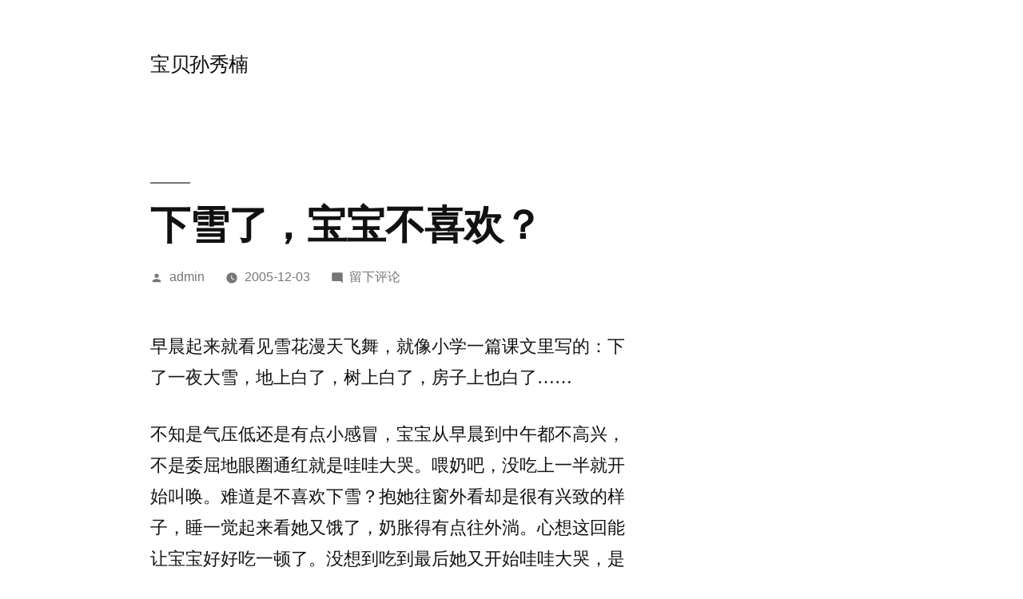

--- FILE ---
content_type: text/html; charset=UTF-8
request_url: https://sunxiunan.com/archives/78
body_size: 10684
content:
<!doctype html>
<html lang="zh-Hans">
<head>
	<meta charset="UTF-8" />
	<meta name="viewport" content="width=device-width, initial-scale=1.0" />
	<link rel="profile" href="https://gmpg.org/xfn/11" />
	<title>下雪了，宝宝不喜欢？ &#8211; 宝贝孙秀楠</title>
<meta name='robots' content='max-image-preview:large' />
	<style>img:is([sizes="auto" i], [sizes^="auto," i]) { contain-intrinsic-size: 3000px 1500px }</style>
	<link rel="alternate" type="application/rss+xml" title="宝贝孙秀楠 &raquo; Feed" href="https://sunxiunan.com/feed" />
<link rel="alternate" type="application/rss+xml" title="宝贝孙秀楠 &raquo; 评论 Feed" href="https://sunxiunan.com/comments/feed" />
<link rel="alternate" type="application/rss+xml" title="宝贝孙秀楠 &raquo; 下雪了，宝宝不喜欢？ 评论 Feed" href="https://sunxiunan.com/archives/78/feed" />
<script type="db06c7d39f09107e32bb75a3-text/javascript">
window._wpemojiSettings = {"baseUrl":"https:\/\/s.w.org\/images\/core\/emoji\/16.0.1\/72x72\/","ext":".png","svgUrl":"https:\/\/s.w.org\/images\/core\/emoji\/16.0.1\/svg\/","svgExt":".svg","source":{"concatemoji":"https:\/\/sunxiunan.com\/wp-includes\/js\/wp-emoji-release.min.js?ver=6.8.3"}};
/*! This file is auto-generated */
!function(s,n){var o,i,e;function c(e){try{var t={supportTests:e,timestamp:(new Date).valueOf()};sessionStorage.setItem(o,JSON.stringify(t))}catch(e){}}function p(e,t,n){e.clearRect(0,0,e.canvas.width,e.canvas.height),e.fillText(t,0,0);var t=new Uint32Array(e.getImageData(0,0,e.canvas.width,e.canvas.height).data),a=(e.clearRect(0,0,e.canvas.width,e.canvas.height),e.fillText(n,0,0),new Uint32Array(e.getImageData(0,0,e.canvas.width,e.canvas.height).data));return t.every(function(e,t){return e===a[t]})}function u(e,t){e.clearRect(0,0,e.canvas.width,e.canvas.height),e.fillText(t,0,0);for(var n=e.getImageData(16,16,1,1),a=0;a<n.data.length;a++)if(0!==n.data[a])return!1;return!0}function f(e,t,n,a){switch(t){case"flag":return n(e,"\ud83c\udff3\ufe0f\u200d\u26a7\ufe0f","\ud83c\udff3\ufe0f\u200b\u26a7\ufe0f")?!1:!n(e,"\ud83c\udde8\ud83c\uddf6","\ud83c\udde8\u200b\ud83c\uddf6")&&!n(e,"\ud83c\udff4\udb40\udc67\udb40\udc62\udb40\udc65\udb40\udc6e\udb40\udc67\udb40\udc7f","\ud83c\udff4\u200b\udb40\udc67\u200b\udb40\udc62\u200b\udb40\udc65\u200b\udb40\udc6e\u200b\udb40\udc67\u200b\udb40\udc7f");case"emoji":return!a(e,"\ud83e\udedf")}return!1}function g(e,t,n,a){var r="undefined"!=typeof WorkerGlobalScope&&self instanceof WorkerGlobalScope?new OffscreenCanvas(300,150):s.createElement("canvas"),o=r.getContext("2d",{willReadFrequently:!0}),i=(o.textBaseline="top",o.font="600 32px Arial",{});return e.forEach(function(e){i[e]=t(o,e,n,a)}),i}function t(e){var t=s.createElement("script");t.src=e,t.defer=!0,s.head.appendChild(t)}"undefined"!=typeof Promise&&(o="wpEmojiSettingsSupports",i=["flag","emoji"],n.supports={everything:!0,everythingExceptFlag:!0},e=new Promise(function(e){s.addEventListener("DOMContentLoaded",e,{once:!0})}),new Promise(function(t){var n=function(){try{var e=JSON.parse(sessionStorage.getItem(o));if("object"==typeof e&&"number"==typeof e.timestamp&&(new Date).valueOf()<e.timestamp+604800&&"object"==typeof e.supportTests)return e.supportTests}catch(e){}return null}();if(!n){if("undefined"!=typeof Worker&&"undefined"!=typeof OffscreenCanvas&&"undefined"!=typeof URL&&URL.createObjectURL&&"undefined"!=typeof Blob)try{var e="postMessage("+g.toString()+"("+[JSON.stringify(i),f.toString(),p.toString(),u.toString()].join(",")+"));",a=new Blob([e],{type:"text/javascript"}),r=new Worker(URL.createObjectURL(a),{name:"wpTestEmojiSupports"});return void(r.onmessage=function(e){c(n=e.data),r.terminate(),t(n)})}catch(e){}c(n=g(i,f,p,u))}t(n)}).then(function(e){for(var t in e)n.supports[t]=e[t],n.supports.everything=n.supports.everything&&n.supports[t],"flag"!==t&&(n.supports.everythingExceptFlag=n.supports.everythingExceptFlag&&n.supports[t]);n.supports.everythingExceptFlag=n.supports.everythingExceptFlag&&!n.supports.flag,n.DOMReady=!1,n.readyCallback=function(){n.DOMReady=!0}}).then(function(){return e}).then(function(){var e;n.supports.everything||(n.readyCallback(),(e=n.source||{}).concatemoji?t(e.concatemoji):e.wpemoji&&e.twemoji&&(t(e.twemoji),t(e.wpemoji)))}))}((window,document),window._wpemojiSettings);
</script>
<style id='wp-emoji-styles-inline-css'>

	img.wp-smiley, img.emoji {
		display: inline !important;
		border: none !important;
		box-shadow: none !important;
		height: 1em !important;
		width: 1em !important;
		margin: 0 0.07em !important;
		vertical-align: -0.1em !important;
		background: none !important;
		padding: 0 !important;
	}
</style>
<link rel='stylesheet' id='wp-block-library-css' href='https://sunxiunan.com/wp-includes/css/dist/block-library/style.min.css?ver=6.8.3' media='all' />
<style id='wp-block-library-theme-inline-css'>
.wp-block-audio :where(figcaption){color:#555;font-size:13px;text-align:center}.is-dark-theme .wp-block-audio :where(figcaption){color:#ffffffa6}.wp-block-audio{margin:0 0 1em}.wp-block-code{border:1px solid #ccc;border-radius:4px;font-family:Menlo,Consolas,monaco,monospace;padding:.8em 1em}.wp-block-embed :where(figcaption){color:#555;font-size:13px;text-align:center}.is-dark-theme .wp-block-embed :where(figcaption){color:#ffffffa6}.wp-block-embed{margin:0 0 1em}.blocks-gallery-caption{color:#555;font-size:13px;text-align:center}.is-dark-theme .blocks-gallery-caption{color:#ffffffa6}:root :where(.wp-block-image figcaption){color:#555;font-size:13px;text-align:center}.is-dark-theme :root :where(.wp-block-image figcaption){color:#ffffffa6}.wp-block-image{margin:0 0 1em}.wp-block-pullquote{border-bottom:4px solid;border-top:4px solid;color:currentColor;margin-bottom:1.75em}.wp-block-pullquote cite,.wp-block-pullquote footer,.wp-block-pullquote__citation{color:currentColor;font-size:.8125em;font-style:normal;text-transform:uppercase}.wp-block-quote{border-left:.25em solid;margin:0 0 1.75em;padding-left:1em}.wp-block-quote cite,.wp-block-quote footer{color:currentColor;font-size:.8125em;font-style:normal;position:relative}.wp-block-quote:where(.has-text-align-right){border-left:none;border-right:.25em solid;padding-left:0;padding-right:1em}.wp-block-quote:where(.has-text-align-center){border:none;padding-left:0}.wp-block-quote.is-large,.wp-block-quote.is-style-large,.wp-block-quote:where(.is-style-plain){border:none}.wp-block-search .wp-block-search__label{font-weight:700}.wp-block-search__button{border:1px solid #ccc;padding:.375em .625em}:where(.wp-block-group.has-background){padding:1.25em 2.375em}.wp-block-separator.has-css-opacity{opacity:.4}.wp-block-separator{border:none;border-bottom:2px solid;margin-left:auto;margin-right:auto}.wp-block-separator.has-alpha-channel-opacity{opacity:1}.wp-block-separator:not(.is-style-wide):not(.is-style-dots){width:100px}.wp-block-separator.has-background:not(.is-style-dots){border-bottom:none;height:1px}.wp-block-separator.has-background:not(.is-style-wide):not(.is-style-dots){height:2px}.wp-block-table{margin:0 0 1em}.wp-block-table td,.wp-block-table th{word-break:normal}.wp-block-table :where(figcaption){color:#555;font-size:13px;text-align:center}.is-dark-theme .wp-block-table :where(figcaption){color:#ffffffa6}.wp-block-video :where(figcaption){color:#555;font-size:13px;text-align:center}.is-dark-theme .wp-block-video :where(figcaption){color:#ffffffa6}.wp-block-video{margin:0 0 1em}:root :where(.wp-block-template-part.has-background){margin-bottom:0;margin-top:0;padding:1.25em 2.375em}
</style>
<style id='classic-theme-styles-inline-css'>
/*! This file is auto-generated */
.wp-block-button__link{color:#fff;background-color:#32373c;border-radius:9999px;box-shadow:none;text-decoration:none;padding:calc(.667em + 2px) calc(1.333em + 2px);font-size:1.125em}.wp-block-file__button{background:#32373c;color:#fff;text-decoration:none}
</style>
<style id='global-styles-inline-css'>
:root{--wp--preset--aspect-ratio--square: 1;--wp--preset--aspect-ratio--4-3: 4/3;--wp--preset--aspect-ratio--3-4: 3/4;--wp--preset--aspect-ratio--3-2: 3/2;--wp--preset--aspect-ratio--2-3: 2/3;--wp--preset--aspect-ratio--16-9: 16/9;--wp--preset--aspect-ratio--9-16: 9/16;--wp--preset--color--black: #000000;--wp--preset--color--cyan-bluish-gray: #abb8c3;--wp--preset--color--white: #FFF;--wp--preset--color--pale-pink: #f78da7;--wp--preset--color--vivid-red: #cf2e2e;--wp--preset--color--luminous-vivid-orange: #ff6900;--wp--preset--color--luminous-vivid-amber: #fcb900;--wp--preset--color--light-green-cyan: #7bdcb5;--wp--preset--color--vivid-green-cyan: #00d084;--wp--preset--color--pale-cyan-blue: #8ed1fc;--wp--preset--color--vivid-cyan-blue: #0693e3;--wp--preset--color--vivid-purple: #9b51e0;--wp--preset--color--primary: #0073a8;--wp--preset--color--secondary: #005075;--wp--preset--color--dark-gray: #111;--wp--preset--color--light-gray: #767676;--wp--preset--gradient--vivid-cyan-blue-to-vivid-purple: linear-gradient(135deg,rgba(6,147,227,1) 0%,rgb(155,81,224) 100%);--wp--preset--gradient--light-green-cyan-to-vivid-green-cyan: linear-gradient(135deg,rgb(122,220,180) 0%,rgb(0,208,130) 100%);--wp--preset--gradient--luminous-vivid-amber-to-luminous-vivid-orange: linear-gradient(135deg,rgba(252,185,0,1) 0%,rgba(255,105,0,1) 100%);--wp--preset--gradient--luminous-vivid-orange-to-vivid-red: linear-gradient(135deg,rgba(255,105,0,1) 0%,rgb(207,46,46) 100%);--wp--preset--gradient--very-light-gray-to-cyan-bluish-gray: linear-gradient(135deg,rgb(238,238,238) 0%,rgb(169,184,195) 100%);--wp--preset--gradient--cool-to-warm-spectrum: linear-gradient(135deg,rgb(74,234,220) 0%,rgb(151,120,209) 20%,rgb(207,42,186) 40%,rgb(238,44,130) 60%,rgb(251,105,98) 80%,rgb(254,248,76) 100%);--wp--preset--gradient--blush-light-purple: linear-gradient(135deg,rgb(255,206,236) 0%,rgb(152,150,240) 100%);--wp--preset--gradient--blush-bordeaux: linear-gradient(135deg,rgb(254,205,165) 0%,rgb(254,45,45) 50%,rgb(107,0,62) 100%);--wp--preset--gradient--luminous-dusk: linear-gradient(135deg,rgb(255,203,112) 0%,rgb(199,81,192) 50%,rgb(65,88,208) 100%);--wp--preset--gradient--pale-ocean: linear-gradient(135deg,rgb(255,245,203) 0%,rgb(182,227,212) 50%,rgb(51,167,181) 100%);--wp--preset--gradient--electric-grass: linear-gradient(135deg,rgb(202,248,128) 0%,rgb(113,206,126) 100%);--wp--preset--gradient--midnight: linear-gradient(135deg,rgb(2,3,129) 0%,rgb(40,116,252) 100%);--wp--preset--font-size--small: 19.5px;--wp--preset--font-size--medium: 20px;--wp--preset--font-size--large: 36.5px;--wp--preset--font-size--x-large: 42px;--wp--preset--font-size--normal: 22px;--wp--preset--font-size--huge: 49.5px;--wp--preset--spacing--20: 0.44rem;--wp--preset--spacing--30: 0.67rem;--wp--preset--spacing--40: 1rem;--wp--preset--spacing--50: 1.5rem;--wp--preset--spacing--60: 2.25rem;--wp--preset--spacing--70: 3.38rem;--wp--preset--spacing--80: 5.06rem;--wp--preset--shadow--natural: 6px 6px 9px rgba(0, 0, 0, 0.2);--wp--preset--shadow--deep: 12px 12px 50px rgba(0, 0, 0, 0.4);--wp--preset--shadow--sharp: 6px 6px 0px rgba(0, 0, 0, 0.2);--wp--preset--shadow--outlined: 6px 6px 0px -3px rgba(255, 255, 255, 1), 6px 6px rgba(0, 0, 0, 1);--wp--preset--shadow--crisp: 6px 6px 0px rgba(0, 0, 0, 1);}:where(.is-layout-flex){gap: 0.5em;}:where(.is-layout-grid){gap: 0.5em;}body .is-layout-flex{display: flex;}.is-layout-flex{flex-wrap: wrap;align-items: center;}.is-layout-flex > :is(*, div){margin: 0;}body .is-layout-grid{display: grid;}.is-layout-grid > :is(*, div){margin: 0;}:where(.wp-block-columns.is-layout-flex){gap: 2em;}:where(.wp-block-columns.is-layout-grid){gap: 2em;}:where(.wp-block-post-template.is-layout-flex){gap: 1.25em;}:where(.wp-block-post-template.is-layout-grid){gap: 1.25em;}.has-black-color{color: var(--wp--preset--color--black) !important;}.has-cyan-bluish-gray-color{color: var(--wp--preset--color--cyan-bluish-gray) !important;}.has-white-color{color: var(--wp--preset--color--white) !important;}.has-pale-pink-color{color: var(--wp--preset--color--pale-pink) !important;}.has-vivid-red-color{color: var(--wp--preset--color--vivid-red) !important;}.has-luminous-vivid-orange-color{color: var(--wp--preset--color--luminous-vivid-orange) !important;}.has-luminous-vivid-amber-color{color: var(--wp--preset--color--luminous-vivid-amber) !important;}.has-light-green-cyan-color{color: var(--wp--preset--color--light-green-cyan) !important;}.has-vivid-green-cyan-color{color: var(--wp--preset--color--vivid-green-cyan) !important;}.has-pale-cyan-blue-color{color: var(--wp--preset--color--pale-cyan-blue) !important;}.has-vivid-cyan-blue-color{color: var(--wp--preset--color--vivid-cyan-blue) !important;}.has-vivid-purple-color{color: var(--wp--preset--color--vivid-purple) !important;}.has-black-background-color{background-color: var(--wp--preset--color--black) !important;}.has-cyan-bluish-gray-background-color{background-color: var(--wp--preset--color--cyan-bluish-gray) !important;}.has-white-background-color{background-color: var(--wp--preset--color--white) !important;}.has-pale-pink-background-color{background-color: var(--wp--preset--color--pale-pink) !important;}.has-vivid-red-background-color{background-color: var(--wp--preset--color--vivid-red) !important;}.has-luminous-vivid-orange-background-color{background-color: var(--wp--preset--color--luminous-vivid-orange) !important;}.has-luminous-vivid-amber-background-color{background-color: var(--wp--preset--color--luminous-vivid-amber) !important;}.has-light-green-cyan-background-color{background-color: var(--wp--preset--color--light-green-cyan) !important;}.has-vivid-green-cyan-background-color{background-color: var(--wp--preset--color--vivid-green-cyan) !important;}.has-pale-cyan-blue-background-color{background-color: var(--wp--preset--color--pale-cyan-blue) !important;}.has-vivid-cyan-blue-background-color{background-color: var(--wp--preset--color--vivid-cyan-blue) !important;}.has-vivid-purple-background-color{background-color: var(--wp--preset--color--vivid-purple) !important;}.has-black-border-color{border-color: var(--wp--preset--color--black) !important;}.has-cyan-bluish-gray-border-color{border-color: var(--wp--preset--color--cyan-bluish-gray) !important;}.has-white-border-color{border-color: var(--wp--preset--color--white) !important;}.has-pale-pink-border-color{border-color: var(--wp--preset--color--pale-pink) !important;}.has-vivid-red-border-color{border-color: var(--wp--preset--color--vivid-red) !important;}.has-luminous-vivid-orange-border-color{border-color: var(--wp--preset--color--luminous-vivid-orange) !important;}.has-luminous-vivid-amber-border-color{border-color: var(--wp--preset--color--luminous-vivid-amber) !important;}.has-light-green-cyan-border-color{border-color: var(--wp--preset--color--light-green-cyan) !important;}.has-vivid-green-cyan-border-color{border-color: var(--wp--preset--color--vivid-green-cyan) !important;}.has-pale-cyan-blue-border-color{border-color: var(--wp--preset--color--pale-cyan-blue) !important;}.has-vivid-cyan-blue-border-color{border-color: var(--wp--preset--color--vivid-cyan-blue) !important;}.has-vivid-purple-border-color{border-color: var(--wp--preset--color--vivid-purple) !important;}.has-vivid-cyan-blue-to-vivid-purple-gradient-background{background: var(--wp--preset--gradient--vivid-cyan-blue-to-vivid-purple) !important;}.has-light-green-cyan-to-vivid-green-cyan-gradient-background{background: var(--wp--preset--gradient--light-green-cyan-to-vivid-green-cyan) !important;}.has-luminous-vivid-amber-to-luminous-vivid-orange-gradient-background{background: var(--wp--preset--gradient--luminous-vivid-amber-to-luminous-vivid-orange) !important;}.has-luminous-vivid-orange-to-vivid-red-gradient-background{background: var(--wp--preset--gradient--luminous-vivid-orange-to-vivid-red) !important;}.has-very-light-gray-to-cyan-bluish-gray-gradient-background{background: var(--wp--preset--gradient--very-light-gray-to-cyan-bluish-gray) !important;}.has-cool-to-warm-spectrum-gradient-background{background: var(--wp--preset--gradient--cool-to-warm-spectrum) !important;}.has-blush-light-purple-gradient-background{background: var(--wp--preset--gradient--blush-light-purple) !important;}.has-blush-bordeaux-gradient-background{background: var(--wp--preset--gradient--blush-bordeaux) !important;}.has-luminous-dusk-gradient-background{background: var(--wp--preset--gradient--luminous-dusk) !important;}.has-pale-ocean-gradient-background{background: var(--wp--preset--gradient--pale-ocean) !important;}.has-electric-grass-gradient-background{background: var(--wp--preset--gradient--electric-grass) !important;}.has-midnight-gradient-background{background: var(--wp--preset--gradient--midnight) !important;}.has-small-font-size{font-size: var(--wp--preset--font-size--small) !important;}.has-medium-font-size{font-size: var(--wp--preset--font-size--medium) !important;}.has-large-font-size{font-size: var(--wp--preset--font-size--large) !important;}.has-x-large-font-size{font-size: var(--wp--preset--font-size--x-large) !important;}
:where(.wp-block-post-template.is-layout-flex){gap: 1.25em;}:where(.wp-block-post-template.is-layout-grid){gap: 1.25em;}
:where(.wp-block-columns.is-layout-flex){gap: 2em;}:where(.wp-block-columns.is-layout-grid){gap: 2em;}
:root :where(.wp-block-pullquote){font-size: 1.5em;line-height: 1.6;}
</style>
<link rel='stylesheet' id='twentynineteen-style-css' href='https://sunxiunan.com/wp-content/themes/twentynineteen/style.css?ver=3.1' media='all' />
<link rel='stylesheet' id='twentynineteen-print-style-css' href='https://sunxiunan.com/wp-content/themes/twentynineteen/print.css?ver=3.1' media='print' />
<link rel="https://api.w.org/" href="https://sunxiunan.com/wp-json/" /><link rel="alternate" title="JSON" type="application/json" href="https://sunxiunan.com/wp-json/wp/v2/posts/78" /><link rel="EditURI" type="application/rsd+xml" title="RSD" href="https://sunxiunan.com/xmlrpc.php?rsd" />
<meta name="generator" content="WordPress 6.8.3" />
<link rel="canonical" href="https://sunxiunan.com/archives/78" />
<link rel='shortlink' href='https://sunxiunan.com/?p=78' />
<link rel="alternate" title="oEmbed (JSON)" type="application/json+oembed" href="https://sunxiunan.com/wp-json/oembed/1.0/embed?url=https%3A%2F%2Fsunxiunan.com%2Farchives%2F78" />
<link rel="alternate" title="oEmbed (XML)" type="text/xml+oembed" href="https://sunxiunan.com/wp-json/oembed/1.0/embed?url=https%3A%2F%2Fsunxiunan.com%2Farchives%2F78&#038;format=xml" />
<link rel="pingback" href="https://sunxiunan.com/xmlrpc.php"><style>.recentcomments a{display:inline !important;padding:0 !important;margin:0 !important;}</style></head>

<body class="wp-singular post-template-default single single-post postid-78 single-format-standard wp-embed-responsive wp-theme-twentynineteen singular image-filters-enabled">
<div id="page" class="site">
	<a class="skip-link screen-reader-text" href="#content">
		跳至内容	</a>

		<header id="masthead" class="site-header">

			<div class="site-branding-container">
				<div class="site-branding">

									<p class="site-title"><a href="https://sunxiunan.com/" rel="home" >宝贝孙秀楠</a></p>
			
			</div><!-- .site-branding -->
			</div><!-- .site-branding-container -->

					</header><!-- #masthead -->

	<div id="content" class="site-content">

	<div id="primary" class="content-area">
		<main id="main" class="site-main">

			
<article id="post-78" class="post-78 post type-post status-publish format-standard hentry category-mama-say entry">
		<header class="entry-header">
		
<h1 class="entry-title">下雪了，宝宝不喜欢？</h1>
<div class="entry-meta">
	<span class="byline"><svg class="svg-icon" width="16" height="16" aria-hidden="true" role="img" focusable="false" viewBox="0 0 24 24" version="1.1" xmlns="http://www.w3.org/2000/svg" xmlns:xlink="http://www.w3.org/1999/xlink"><path d="M12 12c2.21 0 4-1.79 4-4s-1.79-4-4-4-4 1.79-4 4 1.79 4 4 4zm0 2c-2.67 0-8 1.34-8 4v2h16v-2c0-2.66-5.33-4-8-4z"></path><path d="M0 0h24v24H0z" fill="none"></path></svg><span class="screen-reader-text">发布者：</span><span class="author vcard"><a class="url fn n" href="https://sunxiunan.com/archives/author/admin">admin</a></span></span>	<span class="posted-on"><svg class="svg-icon" width="16" height="16" aria-hidden="true" role="img" focusable="false" xmlns="http://www.w3.org/2000/svg" viewBox="0 0 24 24"><defs><path id="a" d="M0 0h24v24H0V0z"></path></defs><clipPath id="b"><use xlink:href="#a" overflow="visible"></use></clipPath><path clip-path="url(#b)" d="M12 2C6.5 2 2 6.5 2 12s4.5 10 10 10 10-4.5 10-10S17.5 2 12 2zm4.2 14.2L11 13V7h1.5v5.2l4.5 2.7-.8 1.3z"></path></svg><a href="https://sunxiunan.com/archives/78" rel="bookmark"><time class="entry-date published" datetime="2005-12-03T14:09:52+08:00">2005-12-03</time><time class="updated" datetime="2017-05-26T08:20:14+08:00">2017-05-26</time></a></span>	<span class="comment-count">
				<span class="comments-link"><svg class="svg-icon" width="16" height="16" aria-hidden="true" role="img" focusable="false" viewBox="0 0 24 24" version="1.1" xmlns="http://www.w3.org/2000/svg" xmlns:xlink="http://www.w3.org/1999/xlink"><path d="M21.99 4c0-1.1-.89-2-1.99-2H4c-1.1 0-2 .9-2 2v12c0 1.1.9 2 2 2h14l4 4-.01-18z"></path><path d="M0 0h24v24H0z" fill="none"></path></svg><a href="https://sunxiunan.com/archives/78#respond"><span class="screen-reader-text">于下雪了，宝宝不喜欢？</span>留下评论</a></span>	</span>
	</div><!-- .entry-meta -->
		</header>
	
	<div class="entry-content">
		<p>早晨起来就看见雪花漫天飞舞，就像小学一篇课文里写的：下了一夜大雪，地上白了，树上白了，房子上也白了……</p>
<p>不知是气压低还是有点小感冒，宝宝从早晨到中午都不高兴，不是委屈地眼圈通红就是哇哇大哭。喂奶吧，没吃上一半就开始叫唤。难道是不喜欢下雪？抱她往窗外看却是很有兴致的样子，睡一觉起来看她又饿了，奶胀得有点往外淌。心想这回能让宝宝好好吃一顿了。没想到吃到最后她又开始哇哇大哭，是不是嫌供不上口啊？赶紧哄了又哄，又给准备了蛋黄和米粉。喂完以后小家伙好像满意了，最后几口还开始逗我开心，一劲儿在那吧嗒嘴呢。</p>
<p>看来她主要还是嘴急了呀，没办法，奶水越来越少了。尽量让她爱上奶粉吧，好好添辅食，尽早断奶得了！</p>
	</div><!-- .entry-content -->

	<footer class="entry-footer">
		<span class="byline"><svg class="svg-icon" width="16" height="16" aria-hidden="true" role="img" focusable="false" viewBox="0 0 24 24" version="1.1" xmlns="http://www.w3.org/2000/svg" xmlns:xlink="http://www.w3.org/1999/xlink"><path d="M12 12c2.21 0 4-1.79 4-4s-1.79-4-4-4-4 1.79-4 4 1.79 4 4 4zm0 2c-2.67 0-8 1.34-8 4v2h16v-2c0-2.66-5.33-4-8-4z"></path><path d="M0 0h24v24H0z" fill="none"></path></svg><span class="screen-reader-text">发布者：</span><span class="author vcard"><a class="url fn n" href="https://sunxiunan.com/archives/author/admin">admin</a></span></span><span class="posted-on"><svg class="svg-icon" width="16" height="16" aria-hidden="true" role="img" focusable="false" xmlns="http://www.w3.org/2000/svg" viewBox="0 0 24 24"><defs><path id="a" d="M0 0h24v24H0V0z"></path></defs><clipPath id="b"><use xlink:href="#a" overflow="visible"></use></clipPath><path clip-path="url(#b)" d="M12 2C6.5 2 2 6.5 2 12s4.5 10 10 10 10-4.5 10-10S17.5 2 12 2zm4.2 14.2L11 13V7h1.5v5.2l4.5 2.7-.8 1.3z"></path></svg><a href="https://sunxiunan.com/archives/78" rel="bookmark"><time class="entry-date published" datetime="2005-12-03T14:09:52+08:00">2005-12-03</time><time class="updated" datetime="2017-05-26T08:20:14+08:00">2017-05-26</time></a></span><span class="cat-links"><svg class="svg-icon" width="16" height="16" aria-hidden="true" role="img" focusable="false" xmlns="http://www.w3.org/2000/svg" viewBox="0 0 24 24"><path d="M10 4H4c-1.1 0-1.99.9-1.99 2L2 18c0 1.1.9 2 2 2h16c1.1 0 2-.9 2-2V8c0-1.1-.9-2-2-2h-8l-2-2z"></path><path d="M0 0h24v24H0z" fill="none"></path></svg><span class="screen-reader-text">发布于</span><a href="https://sunxiunan.com/archives/category/mama-say" rel="category tag">妈妈说</a></span>	</footer><!-- .entry-footer -->

				
</article><!-- #post-78 -->

	<nav class="navigation post-navigation" aria-label="文章">
		<h2 class="screen-reader-text">文章导航</h2>
		<div class="nav-links"><div class="nav-previous"><a href="https://sunxiunan.com/archives/76" rel="prev"><span class="meta-nav" aria-hidden="true">上一篇文章</span> <span class="screen-reader-text">上一篇文章：</span> <br/><span class="post-title">2005年冬天大连的第一场雪</span></a></div><div class="nav-next"><a href="https://sunxiunan.com/archives/80" rel="next"><span class="meta-nav" aria-hidden="true">下一篇文章</span> <span class="screen-reader-text">下一篇文章：</span> <br/><span class="post-title">落雪的日子</span></a></div></div>
	</nav>
<div id="comments" class="comments-area">
	<div class="comments-title-wrap no-responses">
		<h2 class="comments-title">
		留下评论		</h2><!-- .comments-title -->
			</div><!-- .comments-title-wrap -->
		<div id="respond" class="comment-respond">
		<h3 id="reply-title" class="comment-reply-title"> <small><a rel="nofollow" id="cancel-comment-reply-link" href="/archives/78#respond" style="display:none;">取消回复</a></small></h3><form action="https://sunxiunan.com/wp-comments-post.php" method="post" id="commentform" class="comment-form"><p class="comment-notes"><span id="email-notes">您的邮箱地址不会被公开。</span> <span class="required-field-message">必填项已用 <span class="required">*</span> 标注</span></p><p class="comment-form-comment"><label for="comment">评论 <span class="required">*</span></label> <textarea id="comment" name="comment" cols="45" rows="5" maxlength="65525" required></textarea></p><p class="comment-form-author"><label for="author">显示名称 <span class="required">*</span></label> <input id="author" name="author" type="text" value="" size="30" maxlength="245" autocomplete="name" required /></p>
<p class="comment-form-email"><label for="email">邮箱 <span class="required">*</span></label> <input id="email" name="email" type="email" value="" size="30" maxlength="100" aria-describedby="email-notes" autocomplete="email" required /></p>
<p class="comment-form-url"><label for="url">网站</label> <input id="url" name="url" type="url" value="" size="30" maxlength="200" autocomplete="url" /></p>
<p class="form-submit"><input name="submit" type="submit" id="submit" class="submit" value="发表评论" /> <input type='hidden' name='comment_post_ID' value='78' id='comment_post_ID' />
<input type='hidden' name='comment_parent' id='comment_parent' value='0' />
</p><p style="display: none;"><input type="hidden" id="akismet_comment_nonce" name="akismet_comment_nonce" value="9bdf77b255" /></p><p style="display: none !important;" class="akismet-fields-container" data-prefix="ak_"><label>&#916;<textarea name="ak_hp_textarea" cols="45" rows="8" maxlength="100"></textarea></label><input type="hidden" id="ak_js_1" name="ak_js" value="20"/><script type="db06c7d39f09107e32bb75a3-text/javascript">document.getElementById( "ak_js_1" ).setAttribute( "value", ( new Date() ).getTime() );</script></p></form>	</div><!-- #respond -->
	</div><!-- #comments -->

		</main><!-- #main -->
	</div><!-- #primary -->


	</div><!-- #content -->

	<footer id="colophon" class="site-footer">
		
	<aside class="widget-area" aria-label="页脚">
							<div class="widget-column footer-widget-1">
					<section id="search-3" class="widget widget_search"><form role="search" method="get" class="search-form" action="https://sunxiunan.com/">
				<label>
					<span class="screen-reader-text">搜索：</span>
					<input type="search" class="search-field" placeholder="搜索&hellip;" value="" name="s" />
				</label>
				<input type="submit" class="search-submit" value="搜索" />
			</form></section>
		<section id="recent-posts-3" class="widget widget_recent_entries">
		<h2 class="widget-title">近期文章</h2><nav aria-label="近期文章">
		<ul>
											<li>
					<a href="https://sunxiunan.com/archives/4649">挑战自我</a>
									</li>
											<li>
					<a href="https://sunxiunan.com/archives/4608">什么最重要</a>
									</li>
											<li>
					<a href="https://sunxiunan.com/archives/4592">技术周报Aug18</a>
									</li>
											<li>
					<a href="https://sunxiunan.com/archives/4269">如何解决问题</a>
									</li>
											<li>
					<a href="https://sunxiunan.com/archives/4249">JS Promise迷思- 比较return Promise.resolve(val) 和return val</a>
									</li>
											<li>
					<a href="https://sunxiunan.com/archives/4242">(又一个)一行代码导致的血案-“is-promise”问题的粗浅分析</a>
									</li>
											<li>
					<a href="https://sunxiunan.com/archives/4234">async/await仅仅是promise的语法糖么？</a>
									</li>
											<li>
					<a href="https://sunxiunan.com/archives/4227">重新学习JavaScript（2）</a>
									</li>
					</ul>

		</nav></section><section id="linkcat-11" class="widget widget_links"><h2 class="widget-title">links</h2>
	<ul class='xoxo blogroll'>
<li><a href="http://www.vcfans.com/">VC爱好者3.0</a></li>
<li><a href="http://zhiqiang.org/blog/" target="_blank">人生的意义不在于克服而在于奋斗</a></li>
<li><a href="http://blog.sina.com.cn/cici0426" title="好友同学家的" target="_blank">孙宇宸宝宝</a></li>
<li><a href="http://blog.sina.com.cn/m/langdalang" target="_blank">浪打郎，给宝宝的信</a></li>
<li><a href="http://blog.zhaojie.me/" title="先做人，再做技术人员，最后做程序员。打造国内最好的.NET技术博客。">老赵点滴 &#8211; 追求编程之美</a></li>
<li><a href="http://feifeibao.bb.iyaya.com/">菲菲的甜蜜窝窝</a></li>

	</ul>
</section>
<section id="categories-204336452" class="widget widget_categories"><h2 class="widget-title">分类</h2><nav aria-label="分类">
			<ul>
					<li class="cat-item cat-item-8"><a href="https://sunxiunan.com/archives/category/baby">baby</a>
</li>
	<li class="cat-item cat-item-10"><a href="https://sunxiunan.com/archives/category/blog">blog</a>
</li>
	<li class="cat-item cat-item-5"><a href="https://sunxiunan.com/archives/category/growing">growing</a>
</li>
	<li class="cat-item cat-item-21"><a href="https://sunxiunan.com/archives/category/lua">lua</a>
</li>
	<li class="cat-item cat-item-2"><a href="https://sunxiunan.com/archives/category/photo">photo</a>
</li>
	<li class="cat-item cat-item-7"><a href="https://sunxiunan.com/archives/category/tech">tech</a>
</li>
	<li class="cat-item cat-item-9"><a href="https://sunxiunan.com/archives/category/video">video</a>
</li>
	<li class="cat-item cat-item-3"><a href="https://sunxiunan.com/archives/category/mama-say">妈妈说</a>
</li>
	<li class="cat-item cat-item-1"><a href="https://sunxiunan.com/archives/category/babydiary">宝宝日志</a>
</li>
	<li class="cat-item cat-item-106"><a href="https://sunxiunan.com/archives/category/%e8%bd%ac%e8%bd%bd">转载</a>
</li>
			</ul>

			</nav></section><section id="archives-3" class="widget widget_archive"><h2 class="widget-title">归档</h2>		<label class="screen-reader-text" for="archives-dropdown-3">归档</label>
		<select id="archives-dropdown-3" name="archive-dropdown">
			
			<option value="">选择月份</option>
				<option value='https://sunxiunan.com/archives/date/2023/10'> 2023 年 10 月 </option>
	<option value='https://sunxiunan.com/archives/date/2022/12'> 2022 年 12 月 </option>
	<option value='https://sunxiunan.com/archives/date/2022/08'> 2022 年 8 月 </option>
	<option value='https://sunxiunan.com/archives/date/2020/06'> 2020 年 6 月 </option>
	<option value='https://sunxiunan.com/archives/date/2020/05'> 2020 年 5 月 </option>
	<option value='https://sunxiunan.com/archives/date/2020/04'> 2020 年 4 月 </option>
	<option value='https://sunxiunan.com/archives/date/2020/03'> 2020 年 3 月 </option>
	<option value='https://sunxiunan.com/archives/date/2019/12'> 2019 年 12 月 </option>
	<option value='https://sunxiunan.com/archives/date/2019/11'> 2019 年 11 月 </option>
	<option value='https://sunxiunan.com/archives/date/2019/07'> 2019 年 7 月 </option>
	<option value='https://sunxiunan.com/archives/date/2019/02'> 2019 年 2 月 </option>
	<option value='https://sunxiunan.com/archives/date/2018/12'> 2018 年 12 月 </option>
	<option value='https://sunxiunan.com/archives/date/2018/11'> 2018 年 11 月 </option>
	<option value='https://sunxiunan.com/archives/date/2018/10'> 2018 年 10 月 </option>
	<option value='https://sunxiunan.com/archives/date/2018/06'> 2018 年 6 月 </option>
	<option value='https://sunxiunan.com/archives/date/2018/05'> 2018 年 5 月 </option>
	<option value='https://sunxiunan.com/archives/date/2018/03'> 2018 年 3 月 </option>
	<option value='https://sunxiunan.com/archives/date/2017/12'> 2017 年 12 月 </option>
	<option value='https://sunxiunan.com/archives/date/2017/11'> 2017 年 11 月 </option>
	<option value='https://sunxiunan.com/archives/date/2017/10'> 2017 年 10 月 </option>
	<option value='https://sunxiunan.com/archives/date/2017/09'> 2017 年 9 月 </option>
	<option value='https://sunxiunan.com/archives/date/2017/08'> 2017 年 8 月 </option>
	<option value='https://sunxiunan.com/archives/date/2017/06'> 2017 年 6 月 </option>
	<option value='https://sunxiunan.com/archives/date/2017/01'> 2017 年 1 月 </option>
	<option value='https://sunxiunan.com/archives/date/2016/07'> 2016 年 7 月 </option>
	<option value='https://sunxiunan.com/archives/date/2016/06'> 2016 年 6 月 </option>
	<option value='https://sunxiunan.com/archives/date/2016/03'> 2016 年 3 月 </option>
	<option value='https://sunxiunan.com/archives/date/2016/01'> 2016 年 1 月 </option>
	<option value='https://sunxiunan.com/archives/date/2015/12'> 2015 年 12 月 </option>
	<option value='https://sunxiunan.com/archives/date/2015/09'> 2015 年 9 月 </option>
	<option value='https://sunxiunan.com/archives/date/2015/08'> 2015 年 8 月 </option>
	<option value='https://sunxiunan.com/archives/date/2015/03'> 2015 年 3 月 </option>
	<option value='https://sunxiunan.com/archives/date/2014/12'> 2014 年 12 月 </option>
	<option value='https://sunxiunan.com/archives/date/2014/10'> 2014 年 10 月 </option>
	<option value='https://sunxiunan.com/archives/date/2014/08'> 2014 年 8 月 </option>
	<option value='https://sunxiunan.com/archives/date/2014/05'> 2014 年 5 月 </option>
	<option value='https://sunxiunan.com/archives/date/2014/03'> 2014 年 3 月 </option>
	<option value='https://sunxiunan.com/archives/date/2014/02'> 2014 年 2 月 </option>
	<option value='https://sunxiunan.com/archives/date/2013/10'> 2013 年 10 月 </option>
	<option value='https://sunxiunan.com/archives/date/2013/07'> 2013 年 7 月 </option>
	<option value='https://sunxiunan.com/archives/date/2013/05'> 2013 年 5 月 </option>
	<option value='https://sunxiunan.com/archives/date/2013/04'> 2013 年 4 月 </option>
	<option value='https://sunxiunan.com/archives/date/2013/01'> 2013 年 1 月 </option>
	<option value='https://sunxiunan.com/archives/date/2012/12'> 2012 年 12 月 </option>
	<option value='https://sunxiunan.com/archives/date/2012/11'> 2012 年 11 月 </option>
	<option value='https://sunxiunan.com/archives/date/2012/10'> 2012 年 10 月 </option>
	<option value='https://sunxiunan.com/archives/date/2012/09'> 2012 年 9 月 </option>
	<option value='https://sunxiunan.com/archives/date/2012/08'> 2012 年 8 月 </option>
	<option value='https://sunxiunan.com/archives/date/2012/06'> 2012 年 6 月 </option>
	<option value='https://sunxiunan.com/archives/date/2012/05'> 2012 年 5 月 </option>
	<option value='https://sunxiunan.com/archives/date/2012/04'> 2012 年 4 月 </option>
	<option value='https://sunxiunan.com/archives/date/2012/03'> 2012 年 3 月 </option>
	<option value='https://sunxiunan.com/archives/date/2012/02'> 2012 年 2 月 </option>
	<option value='https://sunxiunan.com/archives/date/2012/01'> 2012 年 1 月 </option>
	<option value='https://sunxiunan.com/archives/date/2011/11'> 2011 年 11 月 </option>
	<option value='https://sunxiunan.com/archives/date/2011/10'> 2011 年 10 月 </option>
	<option value='https://sunxiunan.com/archives/date/2011/09'> 2011 年 9 月 </option>
	<option value='https://sunxiunan.com/archives/date/2011/08'> 2011 年 8 月 </option>
	<option value='https://sunxiunan.com/archives/date/2011/07'> 2011 年 7 月 </option>
	<option value='https://sunxiunan.com/archives/date/2011/06'> 2011 年 6 月 </option>
	<option value='https://sunxiunan.com/archives/date/2011/05'> 2011 年 5 月 </option>
	<option value='https://sunxiunan.com/archives/date/2011/04'> 2011 年 4 月 </option>
	<option value='https://sunxiunan.com/archives/date/2011/03'> 2011 年 3 月 </option>
	<option value='https://sunxiunan.com/archives/date/2011/02'> 2011 年 2 月 </option>
	<option value='https://sunxiunan.com/archives/date/2011/01'> 2011 年 1 月 </option>
	<option value='https://sunxiunan.com/archives/date/2010/12'> 2010 年 12 月 </option>
	<option value='https://sunxiunan.com/archives/date/2010/11'> 2010 年 11 月 </option>
	<option value='https://sunxiunan.com/archives/date/2010/10'> 2010 年 10 月 </option>
	<option value='https://sunxiunan.com/archives/date/2010/09'> 2010 年 9 月 </option>
	<option value='https://sunxiunan.com/archives/date/2010/08'> 2010 年 8 月 </option>
	<option value='https://sunxiunan.com/archives/date/2010/07'> 2010 年 7 月 </option>
	<option value='https://sunxiunan.com/archives/date/2010/06'> 2010 年 6 月 </option>
	<option value='https://sunxiunan.com/archives/date/2010/05'> 2010 年 5 月 </option>
	<option value='https://sunxiunan.com/archives/date/2010/04'> 2010 年 4 月 </option>
	<option value='https://sunxiunan.com/archives/date/2010/03'> 2010 年 3 月 </option>
	<option value='https://sunxiunan.com/archives/date/2010/02'> 2010 年 2 月 </option>
	<option value='https://sunxiunan.com/archives/date/2010/01'> 2010 年 1 月 </option>
	<option value='https://sunxiunan.com/archives/date/2009/12'> 2009 年 12 月 </option>
	<option value='https://sunxiunan.com/archives/date/2009/11'> 2009 年 11 月 </option>
	<option value='https://sunxiunan.com/archives/date/2009/10'> 2009 年 10 月 </option>
	<option value='https://sunxiunan.com/archives/date/2009/09'> 2009 年 9 月 </option>
	<option value='https://sunxiunan.com/archives/date/2009/08'> 2009 年 8 月 </option>
	<option value='https://sunxiunan.com/archives/date/2009/07'> 2009 年 7 月 </option>
	<option value='https://sunxiunan.com/archives/date/2009/06'> 2009 年 6 月 </option>
	<option value='https://sunxiunan.com/archives/date/2009/05'> 2009 年 5 月 </option>
	<option value='https://sunxiunan.com/archives/date/2009/04'> 2009 年 4 月 </option>
	<option value='https://sunxiunan.com/archives/date/2009/03'> 2009 年 3 月 </option>
	<option value='https://sunxiunan.com/archives/date/2009/02'> 2009 年 2 月 </option>
	<option value='https://sunxiunan.com/archives/date/2009/01'> 2009 年 1 月 </option>
	<option value='https://sunxiunan.com/archives/date/2008/12'> 2008 年 12 月 </option>
	<option value='https://sunxiunan.com/archives/date/2008/11'> 2008 年 11 月 </option>
	<option value='https://sunxiunan.com/archives/date/2008/10'> 2008 年 10 月 </option>
	<option value='https://sunxiunan.com/archives/date/2008/09'> 2008 年 9 月 </option>
	<option value='https://sunxiunan.com/archives/date/2008/08'> 2008 年 8 月 </option>
	<option value='https://sunxiunan.com/archives/date/2008/07'> 2008 年 7 月 </option>
	<option value='https://sunxiunan.com/archives/date/2008/06'> 2008 年 6 月 </option>
	<option value='https://sunxiunan.com/archives/date/2008/05'> 2008 年 5 月 </option>
	<option value='https://sunxiunan.com/archives/date/2008/04'> 2008 年 4 月 </option>
	<option value='https://sunxiunan.com/archives/date/2008/03'> 2008 年 3 月 </option>
	<option value='https://sunxiunan.com/archives/date/2008/02'> 2008 年 2 月 </option>
	<option value='https://sunxiunan.com/archives/date/2008/01'> 2008 年 1 月 </option>
	<option value='https://sunxiunan.com/archives/date/2007/12'> 2007 年 12 月 </option>
	<option value='https://sunxiunan.com/archives/date/2007/11'> 2007 年 11 月 </option>
	<option value='https://sunxiunan.com/archives/date/2007/10'> 2007 年 10 月 </option>
	<option value='https://sunxiunan.com/archives/date/2007/09'> 2007 年 9 月 </option>
	<option value='https://sunxiunan.com/archives/date/2007/08'> 2007 年 8 月 </option>
	<option value='https://sunxiunan.com/archives/date/2007/07'> 2007 年 7 月 </option>
	<option value='https://sunxiunan.com/archives/date/2007/02'> 2007 年 2 月 </option>
	<option value='https://sunxiunan.com/archives/date/2007/01'> 2007 年 1 月 </option>
	<option value='https://sunxiunan.com/archives/date/2006/12'> 2006 年 12 月 </option>
	<option value='https://sunxiunan.com/archives/date/2006/11'> 2006 年 11 月 </option>
	<option value='https://sunxiunan.com/archives/date/2006/10'> 2006 年 10 月 </option>
	<option value='https://sunxiunan.com/archives/date/2006/09'> 2006 年 9 月 </option>
	<option value='https://sunxiunan.com/archives/date/2006/08'> 2006 年 8 月 </option>
	<option value='https://sunxiunan.com/archives/date/2006/07'> 2006 年 7 月 </option>
	<option value='https://sunxiunan.com/archives/date/2006/06'> 2006 年 6 月 </option>
	<option value='https://sunxiunan.com/archives/date/2006/05'> 2006 年 5 月 </option>
	<option value='https://sunxiunan.com/archives/date/2006/04'> 2006 年 4 月 </option>
	<option value='https://sunxiunan.com/archives/date/2006/03'> 2006 年 3 月 </option>
	<option value='https://sunxiunan.com/archives/date/2006/02'> 2006 年 2 月 </option>
	<option value='https://sunxiunan.com/archives/date/2006/01'> 2006 年 1 月 </option>
	<option value='https://sunxiunan.com/archives/date/2005/12'> 2005 年 12 月 </option>
	<option value='https://sunxiunan.com/archives/date/2005/11'> 2005 年 11 月 </option>
	<option value='https://sunxiunan.com/archives/date/2005/10'> 2005 年 10 月 </option>
	<option value='https://sunxiunan.com/archives/date/2005/09'> 2005 年 9 月 </option>
	<option value='https://sunxiunan.com/archives/date/2005/08'> 2005 年 8 月 </option>

		</select>

			<script type="db06c7d39f09107e32bb75a3-text/javascript">
(function() {
	var dropdown = document.getElementById( "archives-dropdown-3" );
	function onSelectChange() {
		if ( dropdown.options[ dropdown.selectedIndex ].value !== '' ) {
			document.location.href = this.options[ this.selectedIndex ].value;
		}
	}
	dropdown.onchange = onSelectChange;
})();
</script>
</section><section id="recent-comments-3" class="widget widget_recent_comments"><h2 class="widget-title">近期评论</h2><nav aria-label="近期评论"><ul id="recentcomments"><li class="recentcomments"><span class="comment-author-link">ek</span> 发表在《<a href="https://sunxiunan.com/archives/4649/comment-page-1#comment-434451">挑战自我</a>》</li><li class="recentcomments"><span class="comment-author-link"><a href="https://github.com/zhangyachen/zhangyachen.github.io/issues" class="url" rel="ugc external nofollow">张雅宸</a></span> 发表在《<a href="https://sunxiunan.com/archives/3034/comment-page-1#comment-432955">真正的强大是内心的坚强</a>》</li><li class="recentcomments"><span class="comment-author-link"><a href="http://www.80yxys.net" class="url" rel="ugc external nofollow">ca966</a></span> 发表在《<a href="https://sunxiunan.com/archives/1638/comment-page-1#comment-427066">什么时候该用ASSERT？</a>》</li><li class="recentcomments"><span class="comment-author-link"><a href="http://www.hLjLywgt.com" class="url" rel="ugc external nofollow">bf598</a></span> 发表在《<a href="https://sunxiunan.com/archives/1638/comment-page-1#comment-425826">什么时候该用ASSERT？</a>》</li><li class="recentcomments"><span class="comment-author-link"><a href="http://www.tangshencs.com" class="url" rel="ugc external nofollow">伟德国际最新网址</a></span> 发表在《<a href="https://sunxiunan.com/archives/299/comment-page-1#comment-425823">三八妇女节快乐</a>》</li></ul></nav></section>					</div>
					</aside><!-- .widget-area -->

			<div class="site-info">
										<a class="site-name" href="https://sunxiunan.com/" rel="home">宝贝孙秀楠</a>,
						<a href="https://cn.wordpress.org/" class="imprint">
				自豪地由WordPress驱动。			</a>
								</div><!-- .site-info -->
	</footer><!-- #colophon -->

</div><!-- #page -->

<script type="speculationrules">
{"prefetch":[{"source":"document","where":{"and":[{"href_matches":"\/*"},{"not":{"href_matches":["\/wp-*.php","\/wp-admin\/*","\/wp-content\/uploads\/*","\/wp-content\/*","\/wp-content\/plugins\/*","\/wp-content\/themes\/twentynineteen\/*","\/*\\?(.+)"]}},{"not":{"selector_matches":"a[rel~=\"nofollow\"]"}},{"not":{"selector_matches":".no-prefetch, .no-prefetch a"}}]},"eagerness":"conservative"}]}
</script>
<script src="https://sunxiunan.com/wp-includes/js/comment-reply.min.js?ver=6.8.3" id="comment-reply-js" async data-wp-strategy="async" type="db06c7d39f09107e32bb75a3-text/javascript"></script>
<script defer src="https://sunxiunan.com/wp-content/plugins/akismet/_inc/akismet-frontend.js?ver=1763713301" id="akismet-frontend-js" type="db06c7d39f09107e32bb75a3-text/javascript"></script>

<script src="/cdn-cgi/scripts/7d0fa10a/cloudflare-static/rocket-loader.min.js" data-cf-settings="db06c7d39f09107e32bb75a3-|49" defer></script><script defer src="https://static.cloudflareinsights.com/beacon.min.js/vcd15cbe7772f49c399c6a5babf22c1241717689176015" integrity="sha512-ZpsOmlRQV6y907TI0dKBHq9Md29nnaEIPlkf84rnaERnq6zvWvPUqr2ft8M1aS28oN72PdrCzSjY4U6VaAw1EQ==" data-cf-beacon='{"version":"2024.11.0","token":"1bcde490a90e4d239ea8286a3292aede","r":1,"server_timing":{"name":{"cfCacheStatus":true,"cfEdge":true,"cfExtPri":true,"cfL4":true,"cfOrigin":true,"cfSpeedBrain":true},"location_startswith":null}}' crossorigin="anonymous"></script>
</body>
</html>
